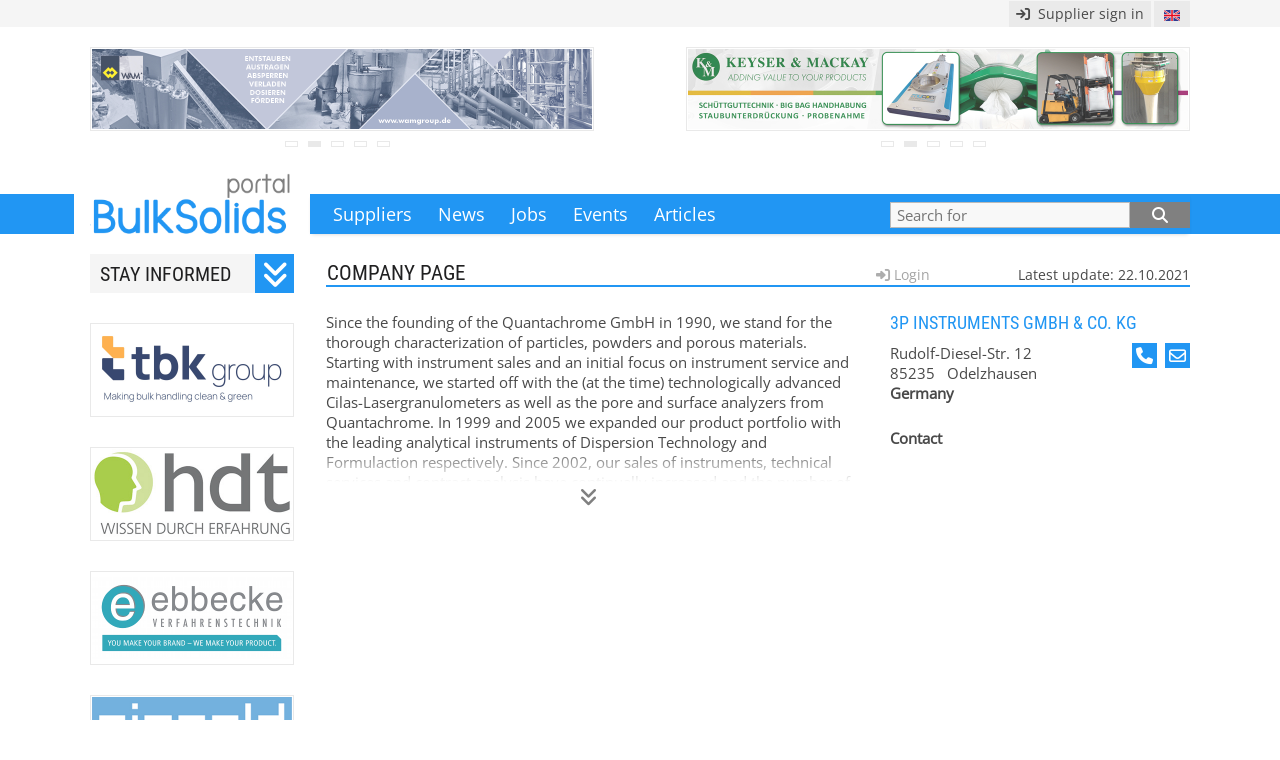

--- FILE ---
content_type: text/html; charset=utf-8
request_url: https://www.bulksolids-portal.com/company/9496/3p-instruments-gmbh-co-kg.html
body_size: 12716
content:
<!DOCTYPE html><html lang="en"><head>
<meta http-equiv="Content-Type" content="text/html; charset=UTF-8">
<meta http-equiv="X-UA-Compatible" content="IE=Edge">
<meta name="google" value="notranslate">
<style>
@font-face { font-family: 'Open Sans'; font-style: normal; font-weight: 400;
  src: local(''),
       url('/fonts/open-sans-v34-latin-ext_latin-regular.woff2') format('woff2'), /* Chrome 26+, Opera 23+, Firefox 39+ */
       url('/fonts/open-sans-v34-latin-ext_latin-regular.woff') format('woff'); /* Chrome 6+, Firefox 3.6+, IE 9+, Safari 5.1+ */
}
@font-face { font-family: 'Open Sans'; font-style: italic;  font-weight: 400;
  src: local(''),
       url('/fonts/open-sans-v34-latin-ext_latin-italic.woff2') format('woff2'), /* Chrome 26+, Opera 23+, Firefox 39+ */
       url('/fonts/open-sans-v34-latin-ext_latin-italic.woff') format('woff'); /* Chrome 6+, Firefox 3.6+, IE 9+, Safari 5.1+ */
}
@font-face { font-family: 'Roboto Condensed'; font-style: normal; font-weight: 400;
  src: local(''),
       url('/fonts/roboto-condensed-v25-latin-ext_latin-regular.woff2') format('woff2'), /* Chrome 26+, Opera 23+, Firefox 39+ */
       url('/fonts/roboto-condensed-v25-latin-ext_latin-regular.woff') format('woff'); /* Chrome 6+, Firefox 3.6+, IE 9+, Safari 5.1+ */
}
@font-face { font-family: 'Roboto Condensed'; font-style: normal; font-weight: 700;
  src: local(''),
       url('/fonts/roboto-condensed-v25-latin-ext_latin-700.woff2') format('woff2'), /* Chrome 26+, Opera 23+, Firefox 39+ */
       url('/fonts/roboto-condensed-v25-latin-ext_latin-700.woff') format('woff'); /* Chrome 6+, Firefox 3.6+, IE 9+, Safari 5.1+ */
}
</style>
<link href="/fonts/fa/css/all.min.css" rel="stylesheet">
<link href="/18code/include/lightbox.css" rel="stylesheet">
<script src="https://cdnjs.cloudflare.com/ajax/libs/jquery/3.5.1/jquery.min.js" integrity="sha512-bLT0Qm9VnAYZDflyKcBaQ2gg0hSYNQrJ8RilYldYQ1FxQYoCLtUjuuRuZo+fjqhx/qtq/1itJ0C2ejDxltZVFg==" crossorigin="anonymous"></script>
<script src="/18code/include/autocompleteP.js"></script>
<script>
function startMet(woord,begin)
{ var res=false;  if ( (begin) && (woord.substr(0,begin.length) === begin)) res=true;    return res; }

var AjaxResultsMap; var prevSearchStr='';
$(document).ready(function(){
autocomplete({ minLength: 2, autoHighlight: 'no', fixedHeight: 495, input: document.getElementById('zoekwrd'),
fetch:function(SearchStr, sendRes)
{
  SearchStr = SearchStr.toLowerCase();
  // Local search
  if (startMet(SearchStr,prevSearchStr))
  {
    // console.log('Local search, search for '+SearchStr);
    // not in IE: var ResultsMap = AjaxResultsMap.filter(n => n.label.toLowerCase().startsWith(SearchStr));
     var ResultsMap = AjaxResultsMap.filter(function(x) { return startMet(x.label.toLowerCase(),SearchStr); });
     sendRes(ResultsMap);
  } else
  {
    // console.log('Ajax search');
    var xhttp = new XMLHttpRequest();
    xhttp.onreadystatechange = function()
    {
      if (this.readyState == 4 && this.status == 200 && this.responseText)
      {
        var arr = this.responseText.split(";").sort();
        var ResultsArr = arr.filter(function(item, i, ar){ return ar.indexOf(item) === i; }); // make unique
        AjaxResultsMap = ResultsArr.map(function(n) { return { label: n}});
        prevSearchStr = SearchStr;
        sendRes(AjaxResultsMap);
      }
    }
    var newStr = SearchStr.replace(/ä/gi,'A'); newStr = newStr.replace(/ç/gi,'C'); newStr = newStr.replace(/ë/gi,'E'); newStr = newStr.replace(/ï/gi,'I');
    newStr = newStr.replace(/ö/gi,'O'); newStr = newStr.replace(/ü/gi,'U');
    var togo ='/18lp/start.';
    if (newStr!=SearchStr) {  togo += "php?nfp=y_ajax_find19&lang=UK&modus=startsWith&Spec=j&search="+newStr; }
    else  { togo += "php?nfp=y_ajax_find19&lang=UK&modus=startsWith&search="+SearchStr; }  //console.log('GET-link: '+togo);
    xhttp.open("GET", togo, true);
    xhttp.send();
  }
},
onSelect: function(item, input)
{
  document.getElementById('zoekwrd').value = "'"+item.label+"'"; // item.label;
  document.getElementById('zoekform').submit();
}
});
}); </script><link rel="shortcut icon" type="image/ico" href="/SGP.ico">
<style>
* { box-sizing: border-box; }  /* padding en borders IN breedte! */
.clearfix::after { content: ''; clear: both;  display: table; }

body,div,p,table,tr,td,input,select,li,h1,h2,h3,span,a,textarea { margin: 0; padding: 0; font-size: 15px; color: #494949; font-family: 'Open Sans', sans-serif;  }
ul,ol { padding: 0 15px; margin: 0 0 10px 0; }
li { margin: 2px 5px; }
.vet,
 .hdr { font-weight: bold; }
.hfd  { text-transform: uppercase; }
.col, .colr { color: #2196f3; }
.note  { background-color: #FDF6BB; border: 1px solid #f7e01b; padding: 10px;  }
.goed, .Lgroen { background-color: #E9FFF0; }
.fout, .Lrood  { background-color: #FFE5E5; }
.Lblauw { background-color: #f0f8ff; }
.OpEenRegel { overflow: hidden; text-overflow: ellipsis; white-space: nowrap; }
.pointer:hover    { cursor: pointer; }
.OPAhover:hover   { cursor: pointer; opacity: 0.8; }
.COLpointer:hover { cursor: pointer; color: #2196f3; }
.displayNone { display: none; }

.VOORmeer:before { font-family: FontAwesome; content: '\f100 '; } /* << angle */
.gezien:before   { font-family: FontAwesome; content: '\f06e \00a0'; }  /* eye 00a0 = &nbsp; */
.gezien { color: inherit; font-size: inherit; }

.VOORadd:before { font-family: FontAwesome; content: '\f040 \00a0'; opacity: 0.9; }  /* 00a0 = &nbsp; */
.goSym:after,
.NAmeer:after    { font-family: FontAwesome; content: ' \f101'; } /* angle >> */
.Verder:after    { font-family: FontAwesome; content: '\f105';  } /* angle > */
.NAmeer:hover,
 .Verder:hover { cursor: pointer; }

.FAlogin:before { font-family: FontAwesome; content: '\f090'; opacity: 0.9; } 

.ext:before    { font-family: FontAwesome; content: '\f08e \00a0';  }  /* external-link  */
.email:before  { font-family: FontAwesome; content: '\f003 \00a0';  }  /* envelope-o; Filled= f0e0 = envelope  */

.FA_navi:before { font-family: FontAwesome; content: '\f0c9 '; }
.FAextnl:before { font-family: FontAwesome; content: '\f08e '; }  
.FAemail:before { font-family: FontAwesome; content: '\f003 '; }
.FA_edit:before { font-family: FontAwesome; content: '\f040 '; }
.FA_copy:before { font-family: FontAwesome; content: '\f0c5 '; } 
.FAcheck:before { font-family: FontAwesome; content: '\f00c '; }
.FA_undo:before { font-family: FontAwesome; content: '\f0e2 '; } 
.FAdelet:before { font-family: FontAwesome; content: '\f014 '; } /* prullenbak */
.FAdeact:before { font-family: FontAwesome; content: '\f00d '; } /* f11e = finishvlag*/
.FAlnkto:before { font-family: FontAwesome; content: '\f14c '; } /* pijl naar re-bo wit in zwart vierkant */
.FAunlnk:before { font-family: FontAwesome; content: '\f00d '; } /* remove, een X */
.FA_sets:before { font-family: FontAwesome; content: '\f013 '; } /* tandwiel */
.FA__not:before { font-family: FontAwesome; content: '\f05e '; } /* verboden */
.FA_info:before { font-family: FontAwesome; content: '\f05a '; } /* i van info, wit in zwart rond */
.FA_up:before   { font-family: FontAwesome; content: '\f0d8 '; } /* zwart driehoekje, wijst omhoog */
.FA_shop:before { font-family: FontAwesome; content: '\f196';  font-size: 14px; color: #0000ff; } /* NB 14px voor scherpe fa-plus-square-o=f196; fa-shopping-basket=f291; fa-caret-right=f0da; fa-caret-square-o-right=f152;*/
.FAalert:before { font-family: FontAwesome; content: '\f071 '; } /* ! in driehoek zwart */

/* A list with an icon as bullet: to indent the second and furhter lines */
ul.extL { list-style: none; padding: 7px 0; }
li.extL { padding-left: 25px; margin: 0; line-height: 115%; }
li.extL:before { font-family: FontAwesome; content: '\f08e'; display: inline-block; margin-left: -25px; width: 25px; }
ul.eml { list-style: none; padding: 7px 0; }
li.eml { padding-left: 25px; margin: 0; line-height: 115%; }
li.eml:before { font-family: FontAwesome; content: '\f003'; display: inline-block; margin-left: -25px; width: 25px; }

.iconBut,
.iconButL { display: block; float: left;  color: white; width: 25px; text-align: center; background: #2196f3; margin-right: 8px; text-decoration: none; }
.iconButR { display: block; float: right; color: white; width: 25px; text-align: center; background: #2196f3; margin-left:  8px; text-decoration: none; }
/* Large, Medium, Small,  b=bottom */
.iB_L  { font-size: 19px; line-height: 19px;  padding: 3px 0; }  
.iB_M  { font-size: 17px; line-height: 17px;  padding: 4px 0; }
.iB_Mb { font-size: 17px; line-height: 17px;  padding: 5px 0 3px 0; }
.iB_S  { font-size: 15px; line-height: 15px;  padding: 5px 0; }

.i_Tweet:before { font-family: FontAwesome; content: '\e61b';  }  /* twitter OLD: f099 */
.i_LnkIn:before { font-family: FontAwesome; content: '\f0e1';  }  /* in = linkedin  &#xf0e1; met rand: linkedin-square  &#xf08c; */
.i_Extnl:before { font-family: FontAwesome; content: '\f08e';  }  /* external-link  */
.i_Email:before { font-family: FontAwesome; content: '\f003';  }  /* Open= f003 = envelope-o; Filled= f0e0 =envelope  */
.i_Phone:before { font-family: FontAwesome; content: '\f095';  }  /* phone  &#xf095;  */
.i_Adown:after { font-family: FontAwesome; content: '\f103';  }  /* double angle down  */
.i_Aupup:after { font-family: FontAwesome; content: '\f102';  }  /* double angle up  */


a.mmenu { text-decoration: none; border: 0; display: inline-block;  padding: 0 13px; line-height: 40px; color: #ffffff; font-size: 18px; }
.zvak { float: right; padding: 10px; margin-right: 10px; font-size:20px; color: white; width: 40px; height: 40px; }
a.mmenu:hover,
.zvak:hover  { color: #E4E4E4;  cursor: pointer; /* background-color: rgba(0, 0, 0, 0.12); maakt iets donkerder */  }
.vglas:after   { font-family: FontAwesome; content: '\f002'; }
.close:after   { font-family: FontAwesome; content: '\f00d'; }
#zoeknu { position: absolute; top:0; right: 0; width: 0; display: none; padding: 7px 0; -webkit-transition: height 0.7s; /* For Safari 3.1 to 6.0 */ transition: height 0.7s;  }
#zbut { width: 20%; height: 26px; font-size:16px; line-height: 26px; text-align: center; float: left; display: block; background-color: #808080; color: #ffffff; }
#zbut:hover { background-color: #3d3d3d; }

.shadeROa,.hovshadeROa:hover,.hovshadeROa:focus { box-shadow: 2px 2px 2px 0 rgba(0,0,0,0.2); }
.shadeROb,.hovshadeROb:hover,.hovshadeROb:focus { box-shadow: 3px 3px 4px 0 rgba(0,0,0,0.2); }
.shadeOa, .hovshadeOa:hover, .hovshadeOa:focus  { box-shadow:   0 2px 4px -2px rgba(0,0,0,0.2); }
.shadeOb, .hovshadeOb:hover, .hovshadeOb:focus  { box-shadow:   0 4px 2px -2px rgba(0,0,0,0.2); }

/* forms  */
input[type=text],input[type=search],input[type=submit],input[type=button] { border-radius: 0; -webkit-appearance: none; } /* geen afronding en shading op iOS */
input[type=text] { border: 1px solid #9E9E9E; padding: 1px 4px; margin: 1px; } 
.COLbut,
 .INPbut,
  .EXPbut { display: block; outline: none; text-align: center; text-transform: uppercase;  border: none; cursor: pointer; }
.COLbut { height: 26px; line-height: 26px; background-color: #2196f3;   color: #ffffff; border: 0; }
.INPbut { height: 26px; line-height: 26px; background-color: #F8F8F8; color: #2196f3;  border: 1px solid #BABABA; }
.EXPbut { height: 32px; line-height: 32px; background-color: #2196f3;   color: #ffffff; border: 0;
          font-size: 30px; width: 15%; float: left; }

input.invul,
 .EXPinvul,
   select   { display: block; outline: none;  padding-left: 6px; width: 100%; background-color: #F8F8F8; color: #202021; border: 1px solid #BABABA; }
input.invul,
   select  { height: 26px; line-height: 26px; }
.EXPinvul  { height: 32px; line-height: 32px; width: 85%; float: left; }

                      
a.fulldot,
a.fulldot:link,a.fulldot:visited {  height: 6px; width: 13px; display: inline-block; border: 1px solid #E4E4E4; margin: 7px 10px 0 0; }
a.fulldot:hover,a.fulldot:active { background-color: #BCBCBC;  }
.Factive   { background-color: #E4E4E4; }
a.boxdot,
a.boxdot:link,a.boxdot:visited  { height: 6px; width: 10px; display: inline-block; border: 1px solid #E4E4E4; margin: 7px 7px 0 0; }
a.boxdot:hover,a.boxdot:active  { background-color: #BCBCBC;  }
.Bactive   { background-color: #E4E4E4; }

/*  nwsbrf box */
#meldaan {  background: #f5f5f5; width: 100%; height: 39px; overflow: hidden; } #meldaan:hover { height: 294px; -webkit-transition: height 0.5s; /* For Safari 3.1 to 6.0 */ transition: height 0.5s;  }
a.nrm,a.nrm:link,a.nrm:visited,
 a.grC,a.grC:link,a.grC:visited { text-decoration: none; border: 0; }
a.col,a.col:link ,a.col:visited { text-decoration: none; border: 0; color: #2196f3; }
a.nrm:hover,a.nrm:active,
 a.col:hover,a.col:active { text-decoration: underline; }
a.grC:hover,a.grC:active  { color: #2196f3; }


/* BOTTOM */
div.botkop { color: white;  font-size: 16px; font-family: 'Roboto Condensed', sans-serif; font-weight: normal;  text-transform: uppercase;   }
a.bottxt { display: block; color: #E4E4E4; height: 30px; line-height: 30px; text-decoration: none;  }
a.bottxt:hover { color: white;  }

/* ALGEMEEN  pagkop=top of page, boxkop=homepage, boxeskop= above itemboxes */
.kop,
 .boxkop,
  .boxeskop,.boxesKop,
   .pagKop   { color: #202021; font-family: 'Roboto Condensed', sans-serif; font-weight: normal;  text-transform: uppercase;  }
.boxkop,
 .boxeskop,.boxesKop,
  .pagKop    { padding-left: 1px; line-height: 23px; border-bottom: 2px solid #2196f3; /* box-shadow: 0 2px 4px -2px rgba(0,0,0,0.2); */ }
.kop,
 .boxkop,
  .boxeskop,.boxesKop  { font-size: 20px; height: 23px;    margin-bottom: 5px; }
.boxeskop,.boxesKop    { margin-top: 40px; clear: both; }
.pagKop      { font-size: 21px; margin-top: 8px; margin-bottom: 23px; }
a.add { display: block; text-decoration: none; position: absolute; top: 3px; right: 0; font-size: 14px; }
a.add:hover { opacity: 0.8;  }
div.ReBo { position: absolute; top: 3px; right: 0;    font-size: 14px; }
div.Edit { position: absolute; top: 3px; left: 550px; font-size: 14px; opacity: 0.5; }
div.Edit:hover { opacity: 1; }

.ItemKop    { font-weight: normal; font-size: 22px; color: #2196f3; line-height: 25px; font-family: 'Roboto Condensed', sans-serif; font-weight: normal;   text-transform: uppercase; }
.ItemSubKop { font-weight: normal; font-size: 16px; color: #202021;  line-height: 20px; padding: 7px 0; font-family: 'Roboto Condensed', sans-serif; font-weight: normal;   text-transform: uppercase; }

a.meer,a.meer:visited,a.meer:link { display: block; margin-top: 25px; text-decoration: none; border: 0;  color: #2196f3; }
a.meer:hover,a.meer:active { text-decoration: underline; }

/* HOME */
.regel { display: block; text-decoration: none;  padding-left: 1px; border-bottom: 1px solid #E4E4E4; height: 30px; line-height: 30px; }
.regel:hover { color: #2196f3; }
.datx { font-size: 85%; opacity: 0.7; }
.regel:hover .datx { opacity: 0.9;  }
.EVdate  { font-size: 85%; opacity: 0.7; /* color: #2196f3; */ } .EVdate:after { content: " · ";  }
.regel:hover .EVdate { opacity: 0.8;  }


/* SUB bij Events, Mag; breedte inline bepalen,*/
.EVblok  { height: 150px; }
div.SubGroep { padding: 0; height: 25px; background: #f5f5f5; /* border-bottom: 1px solid #E4E4E4; shadeoa */ }
a.SubAan,
a.SubUit { display: block; text-decoration: none; background: inherit;  border-right: 1px solid #E4E4E4; height: 25px; line-height: 25px; font-size: 14px; text-align: center; float: left;
             color: #202021; white-space: nowrap; overflow: hidden; }
a.SubUit:hover { cursor: pointer; text-decoration: underline; }
a.SubAan { font-family: 'Roboto Condensed', sans-serif; font-weight: normal;  }
a.SubAan:last-child,
a.SubUit:last-child { border-right: 0} 
div.itboxes { /* ivm child */ }
a.itbox { height: 153px; margin-top: 40px; display: block; text-decoration: none; position: relative; }
a.itbox:first-child { margin-top: 10px; }
a.itbox .txt { position: absolute; left: 220px; top: 0; width: 640px; line-height: 24px; height: 125px; overflow: hidden; } 
a.itbox .txt .itkop   { line-height: 25px; font-size: 18px;  color: #2196f3; font-family: 'Roboto Condensed', sans-serif; font-weight: normal;  text-transform: uppercase;  }
a.itbox .txt .itsub   { font-style: italic; font-size: 16px; }
a.itbox .itmeer       { display: none; position: absolute; background: white; bottom: 0; right: 5px; color: #2196f3; }
a.itbox:hover .itmeer { display: block; }
a.itbox .bline   { position: absolute; bottom: 0px; left: 220px; width: 70%; overflow: hidden; text-overflow: ellipsis; white-space: nowrap;  /* margin-left: 220px; line-height: 30px;*/ }

a.itbox .img,
 a.itbox .logo,
  a.itbox .exp  { float: left; width: 200px; height: 145px; margin-top:4px; margin-bottom: 20px; border: 1px solid #f5f5f5; overflow: hidden; text-align: center; }
a.itbox .img    { object-fit: cover; }
a.itbox .logo   { object-fit: contain; }
a.itbox .exp    { font-size: 30px; line-height: 30px; padding: 10px 2px; word-break: break-all; color: #f5f5f5; }
a.itbox .imgdiv  { float: left; width: 200px; height: 145px; margin-top:4px; margin-bottom: 20px; border: 1px solid #f5f5f5; overflow: hidden; text-align: center; font-size: 70%; }

.imgCover { width: 100%; height: 100%; object-fit: cover;   background: white; }
.imgContn { width: 100%; height: 100%; object-fit: contain; background: white; }
.imgLogo  { width: 100%; height: auto; padding: 30px 0 0 0; } 
.imgfitIEw { width: 100%; height: auto; background: white; }
.imgfitIEh { width: auto; height: 100%; background: white; }


.MeerItems { clear: both; color: #2196f3; }
.MeerItems:hover { cursor: pointer; text-decoration: underline; }
.voegtoe  { clear: both; margin: 10px 0;  }

/* comp list */
a.abcGr,
 a.abcNu { display: block; float: left; margin-right: 7.2px; width: 25px; height: 26px; line-height: 26px; font-size: 16px; text-align: center; text-decoration: none; }
a.abcNu,
 a.abcGr:hover { background-color: #2196f3;  color: #ffffff; }
a.abcGr        { background: #f5f5f5;  color: #2196f3; }

img.logo6 { width: 111px; height: 50px; object-fit: contain; }
a.logo6 { display: block; text-decoration: none; padding: 15px 5px; float: left; margin-bottom: 16px; margin-right: 25px;
          /* line-height: 50px; */ text-align: center; border: 1px solid #f2f2f2; overflow: hidden; }
a.logo6:nth-child(6n+0) { margin-right: 0; }

a.namen { display: block; text-decoration: none; line-height: 26px; }
a.namen:hover { color: #2196f3; }

.txtbox  { height:170px; overflow:hidden; position: relative;   }
.txtfade { width: 100%; height: 35px; position:absolute; left:0; bottom:0; background: linear-gradient(rgba(255,255,255,0), white); }
div.txtmore,div.txtless { line-height: 30px; color: grey; font-size: 20px; text-align: center; }
div.txtmore:hover,div.txtless:hover { color: #2196f3; /* color: white; background-color: #2196f3;*/  }
div.txtless { display:none; }

.subpagKOP { margin-top: 25px; text-transform: uppercase; font-weight: normal; color: #2196f3; /* font-family: 'Roboto Condensed', sans-serif; font-weight: normal;  */}
.subpagTXT { line-height: 140%; }
.subpagUL  {}
.subpagLI  { line-height: 140%; margin-bottom: 5px;}

.FLbg { display: none; position: fixed; top: 0; right: 0; bottom: 0; left: 0; z-index: 222; text-align: center; white-space: nowrap; cursor: pointer;
        background: #333; background: rgba(0, 0, 0, 0.8); }
.FLbg:before { content: '';  display: inline-block; height: 100%; vertical-align: middle; }
.FLbut { cursor: pointer; font-size: 20px; text-align: center; color: #ffffff; float: right; width: 30px; height: 26px; line-height: 23px; background-color: #2196f3; }
.FLcontent { position: relative; text-align: left; vertical-align: middle; display: inline-block; overflow: auto; /*border-bottom: 25px solid transparent; */
             margin-left: 5%; margin-right: 5%; max-height: 500px; background: #fff; cursor: auto; white-space: normal; }


.resizeV { resize: vertical; overflow: hidden; min-height: 30px; }
</style>

<style>
.autocomplete { background: white; z-index: 1000; font: inherit; box-sizing: border-box; border: 1px solid #E4E4E4; overflow-y: auto; box-shadow: 2px 2px 2px 0 rgba(0,0,0,0.2); }
.autocomplete * { font: inherit; }
.autocomplete > div { padding: 4px; overflow-x: hidden; text-overflow: ellipsis; white-space: nowrap; }
.autocomplete .group { background: #eee; }
.autocomplete > div:hover:not(.group){ background-color: #CCCCCC; cursor: pointer; }
.autocomplete > div.selected { background-color: #2196f3; color: white; cursor: pointer;  }
</style>
<script>
function checkNsubmit(veld,vorm)
{
  var zkwrd = document.getElementById(veld).value; var Lwoord = zkwrd.length;
  if ( (zkwrd=='3P') || (zkwrd=='3p') ||(zkwrd=='3M') || (zkwrd=='3m') || (Lwoord>2) ) { document.getElementById(vorm).submit(); } else { alert('Please fill in more than 2 characters.'); return false; }
}
function Query(id,vnr)
{
  var toopen = '/UK/email'+id+','+vnr+'.html'; msg=open(toopen,'','width=640,height=600,top=100,left=250')
}
function EmlCheck(eml,act,tl)
{ document.getElementById(act).action='/registration.html'; return true; }
</script><style>
div.reBlok { margin-bottom: 25px; }
div.reHdr  { font-size: 18px; color: #2196f3; font-family: 'Roboto Condensed', sans-serif; font-weight: normal;  text-transform: uppercase;  }
div.contact { line-height: 22px; }
div.contactfun { padding-left: 10px; line-height: 22px; }

a.CPwww { line-height: 34px; display: block; text-decoration: none; color: #2196f3; }
a.CPwww:hover { text-decoration: none; background-color: #2196f3; color: white; padding-left: 5px; }
img.CPbroch { border: 1px solid #f2f2f2;  max-height: 170px; max-width: 300px;   }

  .CPkop { clear: left; line-height: 20px; font-size: 95%; overflow: hidden; text-transform: uppercase; 
           padding-top: 25px; height: 45px; border-bottom: 1px solid #848484; margin-bottom: 4px; }
  div.CPlogo { border: 1px solid #f2f2f2; margin-bottom: 25px; padding: 3px; width: 525px;  }
  .smal { width: 525px } 
  img.CPlogo { width: 233px; height: 105px; }
  div.CPlogo: hover { transparancy: 0.8; cursor: pointer; }
  div.reHdr  { margin-bottom: 10px;  }
  .reKop  { font-family: 'Roboto Condensed', sans-serif; font-weight: normal;  }
  .tooltip { position: relative; float: right; /* Tooltip container */ }
  .tooltip .tooltiptext { visibility: hidden; width: 120px; background-color: black; color: #fff; text-align: center; padding: 5px 0; border-radius: 6px;
                           position: absolute; z-index: 1; top: -5px; right: 105%; opacity: 0; transition: opacity 0.3s; }
  .tooltip .tooltiptext2 { width: 120px; background-color: black; color: #fff; text-align: center; padding: 5px 0; border-radius: 6px;
                           position: absolute; z-index: 1; top: -5px; right: 105%;  }
  .tooltip:hover .tooltiptext { visibility: visible; opacity: 1; }

  .Bvid  { width: 100%; margin: 5px 0; height: 200px; border: 1px solid #BABABA; }
  </style>
<title>3P Instruments GmbH & Co. KG, Odelzhausen</title>
<meta NAME="description" CONTENT="Since the founding of the Quantachrome GmbH in 1990, we stand for the thorough characterization of particles, powders and porous materials. Starting with instrument sales and an initial focus on instrument service and maintenance,  ">
<meta NAME="keywords"    CONTENT="Particle analysis Determination of particle size and particle shape ">

<link rel="canonical" href="https://www.bulksolids-portal.com/company/9496/3p-instruments-gmbh-co-kg.html" />
<link rel="alternate" hreflang="en" href="https://www.bulksolids-portal.com/company/9496/3p-instruments-gmbh-co-kg.html" />
<link rel="alternate" hreflang="de" href="https://www.schuettgut-portal.com/firma/9496/3p-instruments-gmbh-co-kg.html" /></head><body style="background-color: white">
  <div class="FLbg" style="display: none;" id="LBlogin" >
  <div class="FLcontent" style="max-height: 95%">   
    <div class="FLbut"  onclick="document.getElementById('LBlogin').style.display='none'"><i class="fa-solid fa-xmark"></i></div>
    <div class="FLbox FLinner">
  <div style="width: 720px; height: 350px; overflow: auto; margin: 25px 29px;  border: 1px solid #E4E4E4; " id="loginFrame">
    <iframe frameborder="0" name="loginframe" allowfullscreen="" src="/18lp/start.php?nfp=LOGIN_0basis&rf=company&id=9496&lang=UK&eid=0&lmid=0&LoginWithPass=&gt=/company/9496/3p-instruments-gmbh-co-kg.html" style="background: #fff; width: 100%; height: 100%; display: block; border: 0; padding: 0; margin: 0;"></iframe>
  </div></div>
    
  </div></div>
    <style>
    .DDdown { position: relative; display: inline-block; float:right;  }
    .DDbtn { background-color: #EAEAEA; width: 36px; font-size: 14px; height: 26px; line-height: 26px; padding: 0 10px; cursor: pointer;  }
    .DDdown-content { display: none; position: absolute; right: 0; background-color: #f9f9f9; width: 36px; box-shadow: 0px 8px 16px 0px rgba(0,0,0,0.2); z-index: 1; }
    .DDdown-content a { color: black; font-size: 14px; height: 28px; line-height: 28px; padding: 0 10px; text-decoration: none; display: block; }
    .flag { height: 11px; float: right; margin-top: 9px;}
    .DDdown-content a:hover { background-color: #7E7E7E; color: white; }
    .DDdown:hover .DDdown-content {  display: block; }
    .Cpanel { display: block; float: right; line-height: 26px; font-size: 14px; background-color: #eaeaea; padding: 0 7px; margin-right: 3px; }
    .Cpanel:hover {  background-color: #F7F7EE; cursor: pointer; }
    </style>
    <div style="width: 100%; margin: 0; height: 27px; background-color: #f5f5f5; " > 
      <div style="width: 1132px; margin: 0 auto; height: 23px; padding: 1px 16px; background-color: #f5f5f5;">
        
      <div class="DDdown" >
        <div class="DDbtn" ><img src="/18code/img/flagUK.png" class="flag" alt="English"></div>
        
        <div class="DDdown-content" id="ddkz" style="width: 600px;">
          <a href="https://www.schuettgut-portal.com/firma/9496/3p-instruments-gmbh-co-kg.html" title="DE version">
          <div style="width: 550px; color: inherit;" class="OpEenRegel">Firmenprofil 3P Instruments GmbH & Co. KG  <img src="/18code/img/flagDE.png" style="position: absolute; top: 9px; right: 11px; height: 11px;" alt="DE"></div>
          </a>
        </div>
      </div>
        <a onclick="document.getElementById('LBlogin').style.display='block';" class="Cpanel" title="Supplier sign in 3P Instruments GmbH & Co. KG"  rel="nofollow"><i class="fa-solid fa-arrow-right-to-bracket"></i> &nbsp;Supplier sign in</a>
      </div>
    </div><div style="opacity: 0.8;" onmouseover="this.style.opacity='1'">
   <div style="width: 1132px; margin: 0 auto 60px auto; padding: 20px 16px; height: 107px; ">
     <div style="float: left; width: 504px; text-align: center;">
       <a href="" target="" title="" id="flink0" onmouseover="waitF()" onmouseout="goonF()"
          style="display: block; height: 84px; padding: 1px; border: 1px solid #E4E4E4; " rel="nofollow"><img border="0" src="/18code/img/fbzp.gif" alt="" name="fullb0" width="500" height="80"></a>
       <a onclick="fbiklik(1)" class="fulldot" id="fbiA1" title="" onmouseover="fbiover('fbiA',1)" onmouseout="fbi_out('fbiA',1)" rel="nofollow"></a><a onclick="fbiklik(2)" class="fulldot" id="fbiA2" title="" onmouseover="fbiover('fbiA',2)" onmouseout="fbi_out('fbiA',2)" rel="nofollow"></a><a onclick="fbiklik(3)" class="fulldot" id="fbiA3" title="" onmouseover="fbiover('fbiA',3)" onmouseout="fbi_out('fbiA',3)" rel="nofollow"></a><a onclick="fbiklik(4)" class="fulldot" id="fbiA4" title="" onmouseover="fbiover('fbiA',4)" onmouseout="fbi_out('fbiA',4)" rel="nofollow"></a><a onclick="fbiklik(5)" class="fulldot" id="fbiA5" title="" onmouseover="fbiover('fbiA',5)" onmouseout="fbi_out('fbiA',5)" rel="nofollow"></a>
     </div>

     <div style="float: right; width: 504px; text-align: center;">
       <a href="" target="" title="" id="flink1" onmouseover="waitF()" onmouseout="goonF()"
          style="display: block; height: 84px; padding: 1px; border: 1px solid #E4E4E4;" rel="nofollow"><img border="0" src="/18code/img/fbzp.gif" alt="" name="fullb1" width="500" height="80"></a>
       <a onclick="fbiklik(1)" class="fulldot" id="fbiB1" title="" onmouseover="fbiover('fbiB',1)" onmouseout="fbi_out('fbiB',1)" rel="nofollow"></a><a onclick="fbiklik(2)" class="fulldot" id="fbiB2" title="" onmouseover="fbiover('fbiB',2)" onmouseout="fbi_out('fbiB',2)" rel="nofollow"></a><a onclick="fbiklik(3)" class="fulldot" id="fbiB3" title="" onmouseover="fbiover('fbiB',3)" onmouseout="fbi_out('fbiB',3)" rel="nofollow"></a><a onclick="fbiklik(4)" class="fulldot" id="fbiB4" title="" onmouseover="fbiover('fbiB',4)" onmouseout="fbi_out('fbiB',4)" rel="nofollow"></a><a onclick="fbiklik(5)" class="fulldot" id="fbiB5" title="" onmouseover="fbiover('fbiB',5)" onmouseout="fbi_out('fbiB',5)" rel="nofollow"></a>
     </div>
   </div><script>
   var viewNow = 2; var viewPre = 0; var viewMax = 5; var fbtimer = 0;  const IMG0src= []; const IMG1src = [];  const IMG0lnk= []; const IMG1lnk = [];  const IMG0trg= []; const IMG1trg = [];   IMG0src[1] = '/1ban/wfull/94872023(en).png'; IMG0lnk[1] = '/18code/fb_click.php?lang=UK&id=9487&cam=48';  IMG0trg[1] = '_blank';  IMG1src[1] = '/1ban/wfull/5687(2023).png'; IMG1lnk[1] = '/18code/fb_click.php?lang=UK&id=5687&cam=2';  IMG1trg[1] = '_blank';  IMG0src[2] = '/1ban/wfull/8012_2025_03.png'; IMG0lnk[2] = '/18code/fb_click.php?lang=UK&id=8012&cam=1';  IMG0trg[2] = '_top';  IMG1src[2] = '/1ban/wfull/9347c.png'; IMG1lnk[2] = '/18code/fb_click.php?lang=UK&id=9347&cam=21';  IMG1trg[2] = '_top';  IMG0src[3] = '/1ban/wfull/9453-2026.png'; IMG0lnk[3] = '/18code/fb_click.php?lang=UK&id=9453&cam=32';  IMG0trg[3] = '_blank';  IMG1src[3] = '/1ban/wfull/9265(2025en)3.png'; IMG1lnk[3] = '/18code/fb_click.php?lang=UK&id=9265&cam=65';  IMG1trg[3] = '_blank';  IMG0src[4] = '/1ban/wfull/7606(2024a).png'; IMG0lnk[4] = '/18code/fb_click.php?lang=UK&id=7606&cam=56';  IMG0trg[4] = '_top';  IMG1src[4] = '/1ban/wfull/8729(26-1).png'; IMG1lnk[4] = '/18code/fb_click.php?lang=UK&id=8729&cam=52';  IMG1trg[4] = '_blank';  IMG0src[5] = '/1ban/wfull/9473(2024en).png'; IMG0lnk[5] = '/18code/fb_click.php?lang=UK&id=9473&cam=59';  IMG0trg[5] = '_blank';  IMG1src[5] = '/1ban/wfull/7554Oct25_en.png'; IMG1lnk[5] = '/18code/fb_click.php?lang=UK&id=7554&cam=57';  IMG1trg[5] = '_blank'; 
   function showFull() { 
     if (IMG0src[viewNow] != IMG0src[viewPre]) {  document.fullb0.src  = IMG0src[viewNow];  document.getElementById("flink0").href =   IMG0lnk[viewNow];  document.getElementById("flink0").target = IMG0trg[viewNow];  }  
     if (IMG1src[viewNow] != IMG1src[viewPre]) {  document.fullb1.src  = IMG1src[viewNow];  document.getElementById("flink1").href =   IMG1lnk[viewNow];  document.getElementById("flink1").target = IMG1trg[viewNow];  }   all_fbis();  }
   function overgang()
   {
     viewPre = viewNow; if (++viewNow> viewMax) viewNow = 1;  if (IMG0src[viewNow] != IMG0src[viewPre]) { document.fullb0.src = '/18code/img/fbzp.gif'; }  if (IMG1src[viewNow] != IMG1src[viewPre]) { document.fullb1.src = '/18code/img/fbzp.gif'; } 
     window.setTimeout('wissel()',180);
   }
   function wissel() { showFull();  fbtimer=window.setTimeout('overgang()',8000); }
   function waitF() {  if (fbtimer) { window.clearTimeout(fbtimer); fbtimer=0; } }
   function goonF() { if (!fbtimer) fbtimer=window.setTimeout('overgang()',3000); }
   
     function fbiklik(now) { waitF(); viewPre=viewNow; if (viewNow!=now) { viewNow=now; showFull() } }
     function fbiover(fbi,nr) { waitF() }
     function fbi_out(fbi,nr) { goonF() }
     function all_fbis()
     {
       for (var i = 1; i<=viewMax; i++)
       {
         if (viewNow==i) document.getElementById('fbiA'+i).className='fulldot Factive'; else document.getElementById('fbiA'+i).className='fulldot';
         if (viewNow==i) document.getElementById('fbiB'+i).className='fulldot Factive'; else document.getElementById('fbiB'+i).className='fulldot';
       }
     } 
   showFull();
   fbtimer=window.setTimeout('overgang()',8000); 
   </script> </div>
<div style="clear: both;"></div>
<script>var zoek=0; </script>
<style>
.homelnk { float: left; width: 236px; margin: 0; height: 40px; background: #FFFFFF; }
.homelnk:hover { cursor: pointer; }
</style>
<div style="width: 100%; margin: 0; height: 40px; background-color: #2196f3;">
  <div style="width: 1132px; margin: 0 auto; height: 40px; padding: 0; background-color: #2196f3;">
    <div class="homelnk" title="Home" onclick="location.href='/'">
      <div style="background: #ffffff; position: relative; top: -25px; padding: 0 16px"><img src="https://www.bulksolids-portal.com/1img/bulksolids-portal.png" alt="Home" width="204" height="71" border="0"></div>
    </div>
    <div class="shadeOa" style="position: relative; float: left; width: 880px; padding-left: 10px; margin: 0; height: 40px; line-height: 40px; color: white; font-size: 18px; background-color: #2196f3; "><a href="https://www.bulksolids-portal.com/suppliers.html" class="mmenu hovshadeOb" title="Suppliers">Suppliers</a><a href="https://www.bulksolids-portal.com/newsitems.html" class="mmenu hovshadeOb" title="News">News</a><a href="https://www.bulksolids-portal.com/jobs.html" class="mmenu hovshadeOb" title="Jobs">Jobs</a><a href="https://www.bulksolids-portal.com/calendar.html" class="mmenu hovshadeOb" title="Events">Events</a><a href="https://www.bulksolids-portal.com/articles.html" class="mmenu hovshadeOb" title="Articles">Articles</a>
      <div style="float: right; width: 300px; padding: 8px 0;">
       <form id="zoekform" action="/search.html"  onsubmit="return checkNsubmit('zoekwrd','zoekform')" method="post" target="_top">
       <input type="hidden" name="lang"     value="UK">
       <input type="hidden" name="req_file" value="find">
       <input type="hidden" name="savestat" value="j">
       <input class="invul" id="zoekwrd" type="text" name="zoekwrd" size="20" placeholder="Search for" style="width: 80%; float: left; margin: 0;" value="" autocomplete="off">
       <div class="vglas" id="zbut" onclick="checkNsubmit('zoekwrd','zoekform')"></div>
       </form>
      </div>
    </div>
  </div>
</div>
<div style="width: 1132px; margin: 20px auto 0 auto;"><div style="float: left; height: inherit; width: 204px; margin-left: 16px;"><div id="meldaan"><div class="kop" style="float: left; padding-top: 8px; padding-left: 10px">STAY INFORMED</div>
   <div style="float:right; width:39px; height:39px; line-height: 39px; font-size: 30px; background: #2196f3; color: white; text-align: center;" onclick="getElementById('meldaan').style.height='294px';"><i class="fa-solid fa-angles-down"></i></div>
   <div style="clear: both; line-height: 130%; padding: 10px; margin-top: 25px;">Subscribe to our monthly newsletter.

   <form id="newsreg1" name="newsreg1" method="post" action="" onsubmit="return EmlCheck('eml1','newsreg1','UK')">
   <input type="hidden" name="new" value="j">
   <input type="text" name="email" size="20" class="invul hovshadeROa" style="margin-top: 10px;" placeholder="Email address" value="" id ="eml1" onclick="getElementById('meldaan').style.height='294px';">
   <input type="submit" class="COLbut hovshadeROb" style="margin-top: 12px; width: 133px" name="postnews" value="SEND">
   </form>
   <div style="line-height: 130%; margin-top: 18px; font-size: 14px">Your email address will never be disclosed to any third party.
<br>Read our 
      <a href="/privacynotice.html
" class="col" style="font-size:inherit">  privacy notice.</a></div>
   </div>
  </div>
    <div style="opacity: 0.8;" onmouseover="this.style.opacity='1'"><script language="JavaScript">
   var bvn = 1; var bvp = 0; var BviewMax = 4; var bbtimer=0;  const bx0src=[]; const bx0lnk=[]; const bx0trg=[]; bx0src[1]='/1ban/wbox/8344b.png';  bx0lnk[1]='/18code/bb_click.php?lang=UK&id=8344&cam=27'; bx0trg[1]='_top';  bx0src[2]='/1ban/wbox/8344b.png';  bx0lnk[2]='/18code/bb_click.php?lang=UK&id=8344&cam=27'; bx0trg[2]='_top';  bx0src[3]='/1ban/wbox/7996(2023en)4.png';  bx0lnk[3]='/18code/bb_click.php?lang=UK&id=7996&cam=64'; bx0trg[3]='_top';  bx0src[4]='/1ban/wbox/7996(2023en)3.png';  bx0lnk[4]='/18code/bb_click.php?lang=UK&id=7996&cam=64'; bx0trg[4]='_top';  const bx1src=[]; const bx1lnk=[]; const bx1trg=[]; bx1src[1]='/1ban/wbox/9463(2025).png';  bx1lnk[1]='/18code/bb_click.php?lang=UK&id=9463&cam=60'; bx1trg[1]='_top';  bx1src[2]='/1ban/wbox/9463(2025).png';  bx1lnk[2]='/18code/bb_click.php?lang=UK&id=9463&cam=60'; bx1trg[2]='_top';  bx1src[3]='/1ban/wbox/9399a-UK.png';  bx1lnk[3]='/18code/bb_click.php?lang=UK&id=9399&cam=66'; bx1trg[3]='_top';  bx1src[4]='/1ban/wbox/9399a-UK.png';  bx1lnk[4]='/18code/bb_click.php?lang=UK&id=9399&cam=66'; bx1trg[4]='_top';  const bx2src=[]; const bx2lnk=[]; const bx2trg=[]; bx2src[1]='/1ban/wbox/9481(2022).png';  bx2lnk[1]='/18code/bb_click.php?lang=UK&id=9481&cam=62'; bx2trg[1]='_blank';  bx2src[2]='/1ban/wbox/9481(2022).png';  bx2lnk[2]='/18code/bb_click.php?lang=UK&id=9481&cam=62'; bx2trg[2]='_blank';  bx2src[3]='/1ban/wbox/9534(2025en).png';  bx2lnk[3]='/18code/bb_click.php?lang=UK&id=9534&cam=69'; bx2trg[3]='_top';  bx2src[4]='/1ban/wbox/9534(2025en).png';  bx2lnk[4]='/18code/bb_click.php?lang=UK&id=9534&cam=69'; bx2trg[4]='_top';  const bx3src=[]; const bx3lnk=[]; const bx3trg=[]; bx3src[1]='/1ban/wbox/8966b.png';  bx3lnk[1]='/18code/bb_click.php?lang=UK&id=8966&cam=4'; bx3trg[1]='_top';  bx3src[2]='/1ban/wbox/9332a-UK.png';  bx3lnk[2]='/18code/bb_click.php?lang=UK&id=9332&cam=65'; bx3trg[2]='_top';  bx3src[3]='/1ban/wbox/8966b.png';  bx3lnk[3]='/18code/bb_click.php?lang=UK&id=8966&cam=4'; bx3trg[3]='_top';  bx3src[4]='/1ban/wbox/9332a-UK.png';  bx3lnk[4]='/18code/bb_click.php?lang=UK&id=9332&cam=65'; bx3trg[4]='_top'; 
   function showbox() { 
     if (bx0src[bvn] != bx0src[bvp])  { var bs = document.getElementById("b_s0"); ba = document.getElementById("b_a0");  bs.src = bx0src[bvn]; ba.href = bx0lnk[bvn]; ba.target = bx0trg[bvn]; } 
     if (bx1src[bvn] != bx1src[bvp])  { var bs = document.getElementById("b_s1"); ba = document.getElementById("b_a1");  bs.src = bx1src[bvn]; ba.href = bx1lnk[bvn]; ba.target = bx1trg[bvn]; } 
     if (bx2src[bvn] != bx2src[bvp])  { var bs = document.getElementById("b_s2"); ba = document.getElementById("b_a2");  bs.src = bx2src[bvn]; ba.href = bx2lnk[bvn]; ba.target = bx2trg[bvn]; } 
     if (bx3src[bvn] != bx3src[bvp])  { var bs = document.getElementById("b_s3"); ba = document.getElementById("b_a3");  bs.src = bx3src[bvn]; ba.href = bx3lnk[bvn]; ba.target = bx3trg[bvn]; }  all_bbis();  }
   function zapbox() { bvp = bvn; if (++bvn> BviewMax) bvn= 1;  if (bx0src[bvn] != bx0src[bvp]) { document.getElementById('b_s0').src = '/18code/img/bbzp.gif'; }  if (bx1src[bvn] != bx1src[bvp]) { document.getElementById('b_s1').src = '/18code/img/bbzp.gif'; }  if (bx2src[bvn] != bx2src[bvp]) { document.getElementById('b_s2').src = '/18code/img/bbzp.gif'; }  if (bx3src[bvn] != bx3src[bvp]) { document.getElementById('b_s3').src = '/18code/img/bbzp.gif'; }  window.setTimeout('Bwissel()',180); } 
   function Bwissel() { showbox(); bbtimer=window.setTimeout('zapbox()',8000); }
   function waitB()  { if (bbtimer) { window.clearTimeout(bbtimer); bbtimer=0; } }
   function goonB() { if (!bbtimer) bbtimer=window.setTimeout('zapbox()',3000); } 
     function bbiklik(now) { bvp=bvn; if (bvn!=now) { bvn=now; showbox() } }
     function bbiover(bbi,nr) { waitB() }
     function bbi_out(bbi,nr) { goonB() }
     function all_bbis() {
     for (var i=1; i<=BviewMax; i++) { if (bvn==i) document.getElementById('bbiB'+i).className='boxdot Bactive'; else document.getElementById('bbiB'+i).className='boxdot';   }
     } </script> <div style="margin-top: 30px; width: 204px; height: 94px;  padding: 1px; border: 1px solid #E4E4E4; overflow: hidden; background: #ffffff; "><a href="" target="" id="b_a1" onmouseover="waitB()" onmouseout="goonB()" class="kl" rel="nofollow"><img border="0" src="/18code/img/bbzp.gif" alt="" title="" id="b_s1"  width="200" height="90" ></a></div><div style="margin-top: 30px; width: 204px; height: 94px;  padding: 1px; border: 1px solid #E4E4E4; overflow: hidden; background: #ffffff; "><a href="" target="" id="b_a3" onmouseover="waitB()" onmouseout="goonB()" class="kl" rel="nofollow"><img border="0" src="/18code/img/bbzp.gif" alt="" title="" id="b_s3"  width="200" height="90" ></a></div><div style="margin-top: 30px; width: 204px; height: 94px;  padding: 1px; border: 1px solid #E4E4E4; overflow: hidden; background: #ffffff; "><a href="" target="" id="b_a0" onmouseover="waitB()" onmouseout="goonB()" class="kl" rel="nofollow"><img border="0" src="/18code/img/bbzp.gif" alt="" title="" id="b_s0"  width="200" height="90" ></a></div><div style="margin-top: 30px; width: 204px; height: 94px;  padding: 1px; border: 1px solid #E4E4E4; overflow: hidden; background: #ffffff; "><a href="" target="" id="b_a2" onmouseover="waitB()" onmouseout="goonB()" class="kl" rel="nofollow"><img border="0" src="/18code/img/bbzp.gif" alt="" title="" id="b_s2"  width="200" height="90" ></a></div><p style="width: 204px;" align="center"><a class="banpck" id="bbiB1" href="javascript:bbiklik(1)" onmouseover="bbiover('bbiB',1)" onmouseout="bbi_out('bbiB',1)" rel="nofollow"> </a>&nbsp;<a class="banpck" id="bbiB2" href="javascript:bbiklik(2)" onmouseover="bbiover('bbiB',1)" onmouseout="bbi_out('bbiB',1)" rel="nofollow"> </a>&nbsp;<a class="banpck" id="bbiB3" href="javascript:bbiklik(3)" onmouseover="bbiover('bbiB',1)" onmouseout="bbi_out('bbiB',1)" rel="nofollow"> </a>&nbsp;<a class="banpck" id="bbiB4" href="javascript:bbiklik(4)" onmouseover="bbiover('bbiB',1)" onmouseout="bbi_out('bbiB',1)" rel="nofollow"> </a>&nbsp;</p><script> showbox(); bbtimer= window.setTimeout('zapbox()',8000); </script>
   </div>
 </div>
 <div style="float: left; height: inherit; width: 864px; margin-left: 32px;">
<form action="/email.html" method="post" id="emlForm" target="emlPU">
<input type="hidden" name="phoneversion" value="">
<input type="hidden" name="noframepage" value="_emailwin">
<input type="hidden" name="EmlBox"   value="yes">
<input type="hidden" name="lang"     value="UK">
<input type="hidden" name="m_type"   value="contact">
<input type="hidden" name="id"       value="9496">
<input type="hidden" name="vnr"      id="vnr" value="" >
<input type="hidden" name="m_hdr"    id="m_h" value="">
<input type="hidden" name="m_subj"   id="m_s" value="Question through BulkSolids-Portal">
<input type="hidden" name="m_body"   id="m_b" value="">
<input type="hidden" name="m_dum"    id="dum" value=",



Sender:
Tel: ">
</form>
<script> function MailPU(vnr,to,attn) { document.getElementById('vnr').value=vnr; document.getElementById('m_h').value='Message for '+to;
document.getElementById('m_b').value=attn+document.getElementById('dum').value;  window.open('', 'emlPU',"width=640,height=535,top=100,left=250"); document.getElementById('emlForm').submit(); }
</script>

<div style="position: relative"><h1 class="pagKop">COMPANY PAGE</h1>  <div class="Edit FAlogin" onclick="document.getElementById('LBlogin').style.display='block'" title="Ihr Eintrag bearbeiten" style="right: 245px;"> Login</div>   <a rel="noindex, nofollow" class="add" title="This listing was updated at
">Latest update: 22.10.2021</a> </div>
<div style="margin-top:25px"></div>
<div style="float: right; width: 300px; margin-left: 38px;  margin-bottom: 25px; ">
<script>
function ChangeClass(el) { if (el.className=='tooltiptext') el.setAttribute('class','tooltiptext2');  else el.setAttribute('class','tooltiptext'); }
</script>
<style>
  .infobox, .vidimg { width: 100%; height: 211px; border: 1px solid #E4E4E4; margin-bottom: 30px;  }
  .vidimg {  text-align: center; }
</style>

<div class="reBlok">
  <div class="reHdr ">3P Instruments GmbH & Co. KG </div>
  <div style="margin-bottom: 20px; clear: both; position: relative;">
    <a rel="noindex, nofollow" onclick="MailPU(0,'3P Instruments GmbH & Co. KG','Dear ')"  class="iconButR iB_M i_Email hover" title="Click to send an email"></a><div class="tooltip" onclick="ChangeClass(this.firstChild.nextSibling)"><a class="iconButR iB_M i_Phone" rel="noindex, nofollow"></a><span class="tooltiptext" style="width: 180px">TEL: +49 8134 9324 0</span></div> Rudolf-Diesel-Str. 12<br>85235 &nbsp; Odelzhausen<br><b>Germany</b>
  </div></div><div class="reBlok"><span class="vet">Contact
</span><br></div></div><div class="txtbox" id="txtbox1">Since the founding of the Quantachrome GmbH in 1990, we stand for the thorough characterization of particles, powders and porous materials. Starting with instrument sales and an initial focus on instrument service and maintenance, we started off with the (at the time) technologically advanced Cilas-Lasergranulometers as well as the pore and surface analyzers from Quantachrome. In 1999 and 2005 we expanded our product portfolio with the leading analytical instruments of Dispersion Technology and Formulaction respectively. Since 2002, our sales of instruments, technical services and contract analysis have continually increased and the number of employees has doubled since then. <br> <br>All instruments offered by us are also available in our scientific application laboratory LabSPA (Laboratory for Scientific Particle Analysis) for contract analysis. Experienced technicians are at your service for analysis contracts, method development or extensive laboratory projects. The constant expansion of our LabSPA has led to an increase in customers satisfied with our services. A number of companies have already outsourced their quality control into our LabSPA. <br> <br> <br> <br>In 2014 we established our own R&D-department and are now offering our very own series of instruments for mixed gas adsorption and vapor sorption worldwide. Under you can find scientific publications, posters and presentations available for direct download, supplying you with extensive knowledge about measurement capabilities for</u></i></b><div class="txtfade" id="txtfade1"></div>
  </div>
  <div class="txtmore" id="txtmore1" onclick="getElementById('txtbox1').style.height='auto';getElementById('txtfade1').style.display='none';getElementById('txtmore1').style.display='none';">
    <i class="fa-solid fa-angles-down"></i>
  </div>
  <div style="height: 25px;"></div>

<script>

setTimeout(function(){




}, 500);

</script>  </div>
</div>
<div style="clear: both; height: 40px;"></div>

<div style="width: 100%; height: 400px; background-color: #2196f3; box-shadow: 0 -2px 4px -2px rgba(0,0,0,0.2);">
 <div style="width: 1132px; padding: 25px 16px; margin: 0 auto; height: 400px; background-color: #2196f3; color: #FFFFFF;">
 <div style="float: left; width: 23%;">
  <div class="botkop">PORTALS</div>
    <a class="bottxt"><b>&check;</b> BulkSolids-Portal</a>
    <a href="https://www.schuettgut-portal.com" target="_blank" class="bottxt i_Extnl" title="In German: Solids Processing & Handling"> Schuettgut-Portal</a>
    <a href="https://www.recycling-portal.com" target="_blank" class="bottxt i_Extnl"> Recycling-Portal</a>
    <div class="botkop" style="margin-top: 20px;">Related</div>
    <a href="https://www.bulkgids.nl" target="_blank" class="bottxt i_Extnl" title="For The Netherlands, in Dutch: Bulkgids - Solids Processing & Handling"> Bulkgids.nl</a>
    
  </div>
  <div style="float: left; width: 30%; margin-right: 10%">
   <div class="botkop">SIGN UP FOR OUR NEWSLETTER</div>
   <form id="newsreg2" name="newsreg2" method="post" action="" onsubmit="return EmlCheck('eml2','newsreg2','UK')">
   <input type="hidden" name="new" value="j">
   <input type="text"   name="email" size="20" class="invul hovshadeROa" placeholder="Email address" style="margin-top: 7px;" value="" id ="eml2">
   <input type="submit" class="INPbut hovshadeROb" style="margin-top: 12px; width: 60%" value="SUBSCRIBE">
   </form>
   <a href="/newsletters.html"   class="bottxt">Newsletter archive</a>
  </div>


  
<div style="float: left; width: 20%;">
 <div class="botkop">Service and contact</div><a href="/about.html" class="bottxt">Contact</a><a href="/disclaimer.html" class="bottxt">Disclaimer</a><a href="/privacypolicy.html" class="bottxt">Privacy</a><a href="/advertising.html" class="bottxt">Advertising</a>
</div>

  
  <div style="float: right;">
  <div class="botkop">FOLLOW US</div>
  <a href="https://www.linkedin.com/company/bulksolids-portal/" class="bottxt" target="_blank">Linked<i class="fa-brands fa-linkedin" style="font-size: 18px;"></i> </a>
  </div>
  <button id="goTop" style="padding: 10px 15px; " onclick="document.body.scrollTop = 0; document.documentElement.scrollTop = 0;"></button>
 </div>
</div><style>
@media screen {
#goTop { display: none; position: fixed; bottom: 20px; right: 20%; z-index: 99;  border: none; outline: none; background-color: #BABABA; cursor: pointer;
  padding: 0 12px;  border-radius: 4px; font-size: 30px; color: white; opacity: 0.9; }
#goTop:after { font-family: FontAwesome; content: '\f102';  }
}
@media print { #goTop { display: none; }
</style>
<script>
window.onscroll = function() {scrollFunction()};
var w = window.innerWidth; var r = Math.round((w-1100)/2)-80; document.getElementById("goTop").style.right = r+"px";
function scrollFunction()
{
  if (document.body.scrollTop > 700 || document.documentElement.scrollTop > 700) { document.getElementById("goTop").style.display = "block"; }
  else { document.getElementById("goTop").style.display = "none"; }
}
</script><script src="/18code/include/lightbox.js"></script>
<script> lightbox.option({'resizeDuration': 300,'maxHeight': 720,'wrapAround': true }) </script>
</body>
</html>